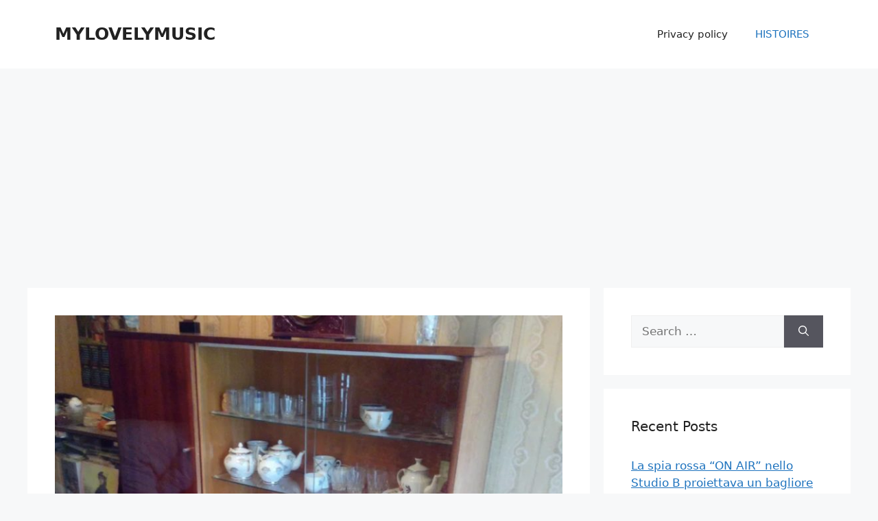

--- FILE ---
content_type: text/html; charset=utf-8
request_url: https://www.google.com/recaptcha/api2/aframe
body_size: 268
content:
<!DOCTYPE HTML><html><head><meta http-equiv="content-type" content="text/html; charset=UTF-8"></head><body><script nonce="3xh_yV2k0XBK_QDs7pfacw">/** Anti-fraud and anti-abuse applications only. See google.com/recaptcha */ try{var clients={'sodar':'https://pagead2.googlesyndication.com/pagead/sodar?'};window.addEventListener("message",function(a){try{if(a.source===window.parent){var b=JSON.parse(a.data);var c=clients[b['id']];if(c){var d=document.createElement('img');d.src=c+b['params']+'&rc='+(localStorage.getItem("rc::a")?sessionStorage.getItem("rc::b"):"");window.document.body.appendChild(d);sessionStorage.setItem("rc::e",parseInt(sessionStorage.getItem("rc::e")||0)+1);localStorage.setItem("rc::h",'1768470715346');}}}catch(b){}});window.parent.postMessage("_grecaptcha_ready", "*");}catch(b){}</script></body></html>